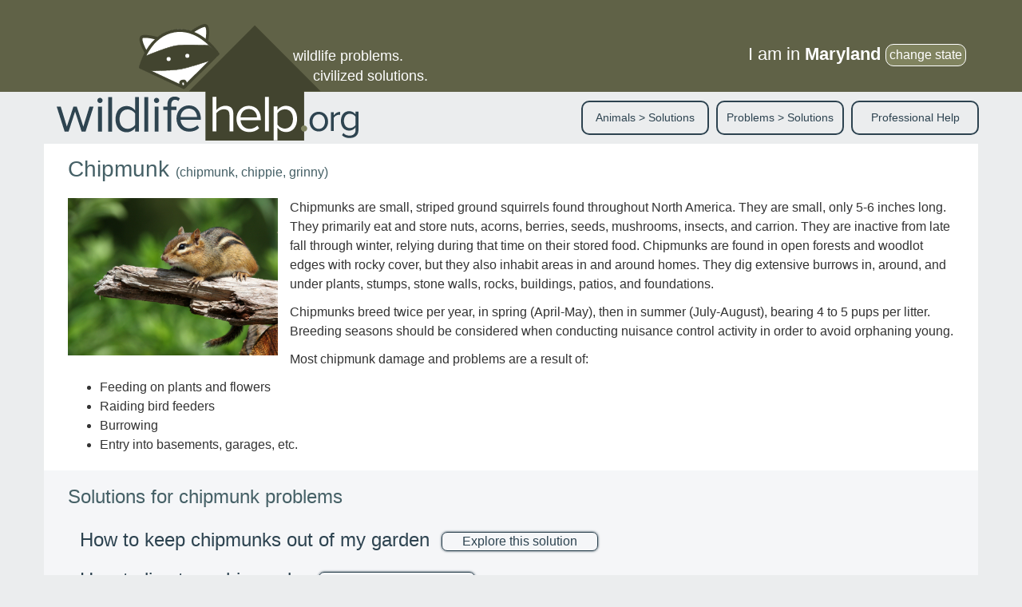

--- FILE ---
content_type: text/html; charset=UTF-8
request_url: https://wildlifehelp.org/animals/maryland/chipmunk
body_size: 8938
content:
<!DOCTYPE html>
<html  lang="en" dir="ltr" prefix="og: https://ogp.me/ns#">
  <head>
    <meta charset="utf-8" />
<script async src="https://www.googletagmanager.com/gtag/js?id=UA-1289367-60"></script>
<script>window.dataLayer = window.dataLayer || [];function gtag(){dataLayer.push(arguments)};gtag("js", new Date());gtag("set", "developer_id.dMDhkMT", true);gtag("config", "UA-1289367-60", {"groups":"default","anonymize_ip":true,"page_placeholder":"PLACEHOLDER_page_path","link_attribution":true});gtag("config", "G-H8X5Y2EMNQ", {"groups":"default","page_placeholder":"PLACEHOLDER_page_location","link_attribution":true});</script>
<link rel="canonical" href="https://wildlifehelp.org/animals/maryland/chipmunk" />
<link rel="shortlink" href="https://wildlifehelp.org/animals/20/76" />
<meta property="og:site_name" content="WildlifeHelp.org" />
<meta property="og:type" content="article" />
<meta property="og:url" content="https://wildlifehelp.org/animals/maryland/chipmunk" />
<meta property="og:title" content="How to deal with problem Chipmunk in Maryland" />
<meta name="Generator" content="Drupal 10 (https://www.drupal.org)" />
<meta name="MobileOptimized" content="width" />
<meta name="HandheldFriendly" content="true" />
<meta name="viewport" content="width=device-width, initial-scale=1.0" />
<link rel="icon" href="/themes/custom/wlh_bootstrap/images/favicon_3.ico" type="image/vnd.microsoft.icon" />

    <title>How to deal with problem Chipmunk in Maryland | WildlifeHelp.org</title>
    <link rel="stylesheet" media="all" href="/sites/default/files/css/css_R5L3SeQLiMswtt2kXkjBNgvKdmJ2nqZwEtZvJe-lDcA.css?delta=0&amp;language=en&amp;theme=wlh_bootstrap&amp;include=eJxljFEOwyAMQy_E4EgogZQiBVKRMNbbT2v_uh_bz5acdlHqIY95APt0kbstcsVwR59UXRKWgfIJmTaYbE5PNWoBQckZxkYFGvX5X6idTOrelZaGS32TPJnc4j2iiKkNOMIm3WCRSnsuhQWBX7-j2ssXColHDw" />
<link rel="stylesheet" media="all" href="/sites/default/files/css/css_9AV5lsfu7sQyHuHGIbB9gEx1xGAjeJ73GlQy3ITMAQc.css?delta=1&amp;language=en&amp;theme=wlh_bootstrap&amp;include=eJxljFEOwyAMQy_E4EgogZQiBVKRMNbbT2v_uh_bz5acdlHqIY95APt0kbstcsVwR59UXRKWgfIJmTaYbE5PNWoBQckZxkYFGvX5X6idTOrelZaGS32TPJnc4j2iiKkNOMIm3WCRSnsuhQWBX7-j2ssXColHDw" />
<link rel="stylesheet" media="all" href="//fonts.googleapis.com/css?family=Source+Sans+Pro:200i,300,400,400i,600,600i,700,700i,900&amp;display=swap&quot;" />
<link rel="stylesheet" media="all" href="//fonts.googleapis.com/css?family=Manrope:400,400i,800&amp;display=swap&quot;" />

    
  </head>
  <body class="node-type-species path-animals has-glyphicons">
    <a href="#main-content" class="visually-hidden focusable skip-link">
      Skip to main content
    </a>
    
      <div class="dialog-off-canvas-main-canvas" data-off-canvas-main-canvas>
    

				<div class="full-wrapper header-wrapper">
				<div class="navbar-brand-bg">&nbsp;
			<!-- will only be visible on mobile sizes -->
			<div class="mobile-header">
				      <a class="logo navbar-btn pull-left" href="/" title="Home" rel="home">
      <img src="/themes/custom/wlh_bootstrap/images/wildlife_help_logo.svg" alt="Home" />
    </a>
      
			</div>

			<!-- placement of the I am here or change title -->
			<div class="where-from container ">
				<p>I am in
					<strong>Maryland</strong>
					<a class="change-state btn" href="#">change state</a>
				</p>
			</div>

		</div>
		<header class="navbar navbar-default container" id="navbar" role="banner">
			<div class="container">
				<div class="navbar-header">
					  <div class="region region-navigation">
          <a class="logo navbar-btn pull-left" href="/" title="Home" rel="home">
      <img src="/themes/custom/wlh_bootstrap/images/wildlife_help_logo.svg" alt="Home" />
    </a>
      
  </div>

					<div class="lead">
						<p class="top">wildlife problems.</p>
						<p class="bottom">civilized solutions.</p>
					</div>
																<button type="button" class="navbar-toggle" data-toggle="collapse" data-target="#mobile">
							<span class="sr-only">Toggle navigation</span>
							<span class="icon-bar"></span>
							<span class="icon-bar"></span>
							<span class="icon-bar"></span>
						</button>
									</div>

													<div id="navbar-collapse" class="navbar-collapse collapse">
						  <div class="region region-navigation-collapsible">
    <section id="block-mainmenu" class="block block-tb-megamenu block-tb-megamenu-menu-blockmain clearfix">
  
    

      <nav  class="tbm tbm-main tbm-no-arrows" id="eb0b858b-ff52-460a-8666-ac5e667d7f7e" data-breakpoint="1200" aria-label="main navigation">
      <button class="tbm-button" type="button" aria-label="Toggle Menu Button">
      <span class="tbm-button-container">
        <span></span>
        <span></span>
        <span></span>
        <span></span>
      </span>
    </button>
    <div class="tbm-collapse  always-show">
    <ul  class="tbm-nav level-0 items-3" >
        <li  class="tbm-item level-1 tbm-item--has-dropdown" aria-level="1" >
      <div class="tbm-link-container">
            <a href="/animals"  class="tbm-link level-1 tbm-toggle" aria-expanded="false">
                Animals &gt; Solutions
          </a>
                <button class="tbm-submenu-toggle"><span class="visually-hidden">Toggle submenu</span></button>
          </div>
    <div  class="tbm-submenu tbm-item-child tbm-has-width" style="width: 500px;">
      <div  class="tbm-row">
      <div  class="tbm-column span12">
  <div class="tbm-column-inner">
                 <div  class="tbm-block">
    <div class="block-inner">
      <section id="block-wildlife-help-available-species-by-state-block" class="block block-wildlife-help block-wildlife-help-available-species-by-state-block clearfix">
  
    

      <ul class="menu-list"><li><a href="/animals/maryland/bat">Bat</a></li><li><a href="/animals/maryland/beaver">Beaver</a></li><li><a href="/animals/maryland/black-bear">Black bear</a></li><li><a href="/animals/maryland/canada-goose">Canada goose</a></li><li><a href="/animals/maryland/chipmunk">Chipmunk</a></li><li><a href="/animals/maryland/coyote">Coyote</a></li><li><a href="/animals/maryland/fox">Fox</a></li><li><a href="/animals/maryland/mole">Mole</a></li><li><a href="/animals/maryland/opossum">Opossum</a></li><li><a href="/animals/maryland/porcupine">Porcupine</a></li><li><a href="/animals/maryland/rabbit">Rabbit</a></li><li><a href="/animals/maryland/raccoon">Raccoon</a></li><li><a href="/animals/maryland/river-otter">River Otter </a></li><li><a href="/animals/maryland/skunk">Skunk</a></li><li><a href="/animals/maryland/snake">Snake</a></li><li><a href="/animals/maryland/tree-squirrel">Tree squirrel</a></li><li><a href="/animals/maryland/white-tailed-deer">White-tailed deer</a></li><li><a href="/animals/maryland/wild-turkey">Wild turkey</a></li><li><a href="/animals/maryland/woodchuck">Woodchuck</a></li><li><a href="/animals/maryland/woodpecker">Woodpecker</a></li></ul>
  </section>


    </div>
  </div>

      </div>
</div>

  </div>

  </div>

</li>

        <li  class="tbm-item level-1 tbm-item--has-dropdown" aria-level="1" >
      <div class="tbm-link-container">
            <a href="/problems"  class="tbm-link level-1 tbm-toggle" aria-expanded="false">
                Problems &gt; Solutions
          </a>
                <button class="tbm-submenu-toggle"><span class="visually-hidden">Toggle submenu</span></button>
          </div>
    <div  class="tbm-submenu tbm-item-child tbm-has-width" style="width: 500px;">
      <div  class="tbm-row">
      <div  class="tbm-column span12">
  <div class="tbm-column-inner">
                 <div  class="tbm-block">
    <div class="block-inner">
      <section id="block-wildlife-help-problem-types-by-state-block" class="block block-wildlife-help block-wildlife-help-problem-types-by-state-block clearfix">
  
    

      <ul class="menu-list"><li><a href="/problems/maryland/wild-animal-has-been-abandoned-or-orphaned">A wild animal has been abandoned or orphaned</a></li><li><a href="/problems/maryland/wild-animal-my-yard">A wild animal is in my yard</a></li><li><a href="/problems/maryland/wild-animal-damaging-my-house-or-other-buildings">A wild animal is damaging my house or other buildings</a></li><li><a href="/problems/maryland/wild-animal-damaging-my-yard">A wild animal is damaging my yard</a></li><li><a href="/problems/maryland/wild-animal-my-house">A wild animal is in my house</a></li><li><a href="/problems/maryland/person-or-pet-has-come-contact-or-been-attacked-wild-animal">A person or pet has come in contact with or been attacked by a wild animal</a></li></ul>
  </section>


    </div>
  </div>

      </div>
</div>

  </div>

  </div>

</li>

        <li  class="tbm-item level-1" aria-level="1" >
      <div class="tbm-link-container">
            <a href="/find-a-professional"  class="tbm-link level-1">
                Professional Help
          </a>
            </div>
    
</li>

  </ul>

      </div>
  </nav>

<script>
if (window.matchMedia("(max-width: 1200px)").matches) {
  document.getElementById("eb0b858b-ff52-460a-8666-ac5e667d7f7e").classList.add('tbm--mobile');
}


</script>

  </section>


  </div>

					</div>
							</div>
		</header>
	</div>
	

<div class="no-state hidden">
      <section class="wlh-global-states-form block block-wildlife-help block-wildlife-help-global-states-form-block clearfix" data-drupal-selector="wlh-global-states-form">
  
    

      <form action="/animals/maryland/chipmunk" method="post" id="wlh-global-states-form" accept-charset="UTF-8">
  <div class="form-item js-form-item form-type-select js-form-type-select form-item-state js-form-item-state form-group">
      <label for="edit-state" class="control-label">Tailor solutions for your location</label>
  
  
  <div class="select-wrapper"><select data-drupal-selector="edit-state" class="form-select form-control" id="edit-state" name="state"><option
            value="0">Select your state to get started</option><option
            value="7">In Connecticut</option><option
            value="8">In Delaware</option><option
            value="66">In District of Columbia</option><option
            value="19">In Maine</option><option
            value="20" selected="selected">In Maryland</option><option
            value="21">In Massachusetts</option><option
            value="29">In New Hampshire</option><option
            value="30">In New Jersey</option><option
            value="32">In New York</option><option
            value="38">In Pennsylvania</option><option
            value="39">In Rhode Island</option><option
            value="45">In Vermont</option><option
            value="48">In West Virginia</option><option
            value="1000">In Other State</option></select></div>

  
  
  </div>
<button data-drupal-selector="edit-submit" class="button js-form-submit form-submit btn-default btn" type="submit" id="edit-submit" name="op" value="Go">Go</button><input autocomplete="off" data-drupal-selector="form-x1hgb0ex7d8wycm4j4fntvdpjw5veikka0cwvnryzak" type="hidden" name="form_build_id" value="form-x1HgB0Ex7D8wyCm4j4fNtvdPJw5vEikKA0cWvnryzak" /><input data-drupal-selector="edit-wlh-global-states-form" type="hidden" name="form_id" value="wlh_global_states_form" />
</form>

  </section>


</div>

	<div role="main" class="main-container container js-quickedit-main-content">
		<div class="no-state-spacer hidden">
    
		</div>
		<div class="collapse" id="mobile">
			<div class="mobile-nav">
				<h3 class="">Find help...</h3>
									
      <ul class="menu menu--menu-mobile nav">
                      <li class="first">
                                        <a href="/problems" data-drupal-link-system-path="problems">An animal is causing a problem, but I don&#039;t know what it is</a>
              </li>
                      <li>
                                        <a href="/animals" data-drupal-link-system-path="animals">I know what animal is causing problems. Find solutions by species</a>
              </li>
                      <li class="last">
                                        <a href="/find-a-professional" data-drupal-link-system-path="find-a-professional">Find a licensed wildlife control professional</a>
              </li>
        </ul>
  

							</div>
		</div>
						
		<div class="row">

						
									<section class="col-sm-12">

																			<div class="highlighted">  <div class="region region-highlighted">
    <div data-drupal-messages-fallback class="hidden"></div>

  </div>
</div>
									
																			
									
													<a id="main-content"></a>
					  <div class="region region-content">
        <h1 class="page-header">How to deal with problem Chipmunk in Maryland</h1>

  
  <h1 class="node-page-title">Chipmunk <span class="title-additional-names">(chipmunk, chippie, grinny)</span></h1>
<article data-history-node-id="76" class="species default clearfix">

  
      <h2>
      <a href="/animals/chipmunk" rel="bookmark">
<span>Chipmunk</span>
</a>
    </h2>
    

  
  <div class="content">
    <div class="standard-node-content">
        
      <div class="field field--name-field-spec-images field--type-image field--label-hidden field--items">
              <div class="field--item">
<a href="https://wildlifehelp.org/sites/default/files/images/species/chipmunk%20Jacob%20Dingel.jpg" aria-label="{&quot;title&quot;:&quot;Chipmunk&quot;,&quot;alt&quot;:&quot;Chipmunk&quot;}" role="button"  title="Chipmunk" data-colorbox-gallery="gallery-species-76-JSh9uw6tUb0" class="colorbox" aria-controls="colorbox-DoGUk4k5o-c" data-cbox-img-attrs="{&quot;title&quot;:&quot;Chipmunk&quot;,&quot;alt&quot;:&quot;Chipmunk&quot;}"><img id="colorbox-DoGUk4k5o-c" src="/sites/default/files/images/species/chipmunk%20Jacob%20Dingel.jpg" width="3219" height="2419" alt="Chipmunk" title="Chipmunk" loading="lazy" class="img-responsive" />
</a>
</div>
          </div>
  
            <div class="field field--name-body field--type-text-with-summary field--label-hidden field--item"><p>Chipmunks are small, striped ground squirrels found throughout North America. They are small, only 5-6 inches long. They primarily eat and store nuts, acorns, berries, seeds, mushrooms, insects, and carrion. They are inactive from late fall through winter, relying during that time on their stored food. Chipmunks are found in open forests and woodlot edges with rocky cover, but they also inhabit areas in and around homes. They dig extensive burrows in, around, and under plants, stumps, stone walls, rocks, buildings, patios, and foundations.</p>
<p>Chipmunks breed twice per year, in spring (April-May), then in summer (July-August), bearing 4 to 5 pups per litter. Breeding seasons should be considered when conducting nuisance control activity in order to avoid orphaning young.</p>
<p>Most chipmunk damage and problems are a result of:</p>
<ul>
<li>Feeding on plants and flowers</li>
<li>Raiding bird feeders</li>
<li>Burrowing</li>
<li>Entry into basements, garages, etc.</li>
</ul>
</div>
      

        
            </div>
    
    <div class="solutions-container">
  <p class="table-heading species-name closed open">Solutions for chipmunk problems</p>  <div class="table-responsive">
<table class="species-table table table-hover table-striped" data-striping="1">
  
  
  
      <tbody>
                      <tr class="odd">
                      <td><div class="solution-container ">
    <p class="solution-name">
          <a class="solution-title" href="/solution/maryland/chipmunk/how-keep-chipmunks-out-my-garden/115">How to keep chipmunks out of my garden</a><a href="/solution/maryland/chipmunk/how-keep-chipmunks-out-my-garden/115" class="btn">Explore this solution</a>
    </p>
</div></td>
                  </tr>
                      <tr class="even">
                      <td><div class="solution-container ">
    <p class="solution-name">
          <a class="solution-title" href="/solution/maryland/chipmunk/how-live-trap-chipmunks/100">How to live trap chipmunks</a><a href="/solution/maryland/chipmunk/how-live-trap-chipmunks/100" class="btn">Explore this solution</a>
    </p>
</div></td>
                  </tr>
                      <tr class="odd">
                      <td><div class="solution-container ">
    <p class="solution-name">
          <a class="solution-title" href="/solution/maryland/chipmunk/how-eliminate-chipmunks-using-rat-traps/108">How to eliminate chipmunks using rat traps</a><a href="/solution/maryland/chipmunk/how-eliminate-chipmunks-using-rat-traps/108" class="btn">Explore this solution</a>
    </p>
</div></td>
                  </tr>
                      <tr class="even">
                      <td><div class="solution-container ">
    <p class="solution-name">
          <a class="solution-title" href="/solution/maryland/chipmunk/how-keep-animals-eating-my-bird-seed/104">How to keep animals from eating my bird seed</a><a href="/solution/maryland/chipmunk/how-keep-animals-eating-my-bird-seed/104" class="btn">Explore this solution</a>
    </p>
</div></td>
                  </tr>
                      <tr class="odd">
                      <td><div class="solution-container ">
    <p class="solution-name">
          <a class="solution-title" href="/solution/maryland/chipmunk/how-keep-chipmunks-out-my-house/108">How to keep chipmunks out of my house</a><a href="/solution/maryland/chipmunk/how-keep-chipmunks-out-my-house/108" class="btn">Explore this solution</a>
    </p>
</div></td>
                  </tr>
                      <tr class="even">
                      <td><div class="solution-container ">
    <p class="solution-name">
          <a class="solution-title" href="/solution/maryland/chipmunk/it-legal-or-advisable-shoot-problem-chipmunks/108">Is it legal or advisable to shoot problem chipmunks?</a><a href="/solution/maryland/chipmunk/it-legal-or-advisable-shoot-problem-chipmunks/108" class="btn">Explore this solution</a>
    </p>
</div></td>
                  </tr>
                      <tr class="odd">
                      <td><div class="solution-container ">
    <p class="solution-name">
          <a class="solution-title" href="/solution/maryland/chipmunk/what-should-i-do-if-i-find-orphaned-or-abandoned-young-baby-wild-animal/93">What should I do if I find an orphaned or abandoned young baby wild animal?</a><a href="/solution/maryland/chipmunk/what-should-i-do-if-i-find-orphaned-or-abandoned-young-baby-wild-animal/93" class="btn">Explore this solution</a>
    </p>
</div></td>
                  </tr>
                      <tr class="even">
                      <td><div class="solution-container ">
    <p class="solution-name">
          <a class="solution-title" href="/solution/maryland/chipmunk/what-do-animal-behaving-strangely-or-aggressively/93">What to do with an animal that is behaving strangely or aggressively</a><a href="/solution/maryland/chipmunk/what-do-animal-behaving-strangely-or-aggressively/93" class="btn">Explore this solution</a>
    </p>
</div></td>
                  </tr>
          </tbody>
    </table>
  </div>

</div>

    <div class="regulations-wrapper">
    <p class="table-heading regulations-heading">Laws and regulations to be aware of</p>  <div class="table-responsive">
<table class="regulations-table table table-hover table-striped" data-striping="1">
  
  
  
      <tbody>
                      <tr class="odd">
                      <td class="state-td"><p class="state-regulations-name reg-heading open">Regulations for Maryland</p><div class="state-regulations-wrapper">  <div class="table-responsive">
<table class="state-regulations-table table table-hover table-striped" data-striping="1">
  
  
  
      <tbody>
                      <tr class="odd">
                      <td><div class="regulation-wrapper ">

	<p class="regulation-name reg-heading open">
		Permit Needed
    </p>

			<div class="content">
		<p>A landowner permit is needed to trap chipmunks, opossums,&nbsp;porcupines, rabbits,&nbsp;raccoons, skunks,&nbsp;tree squirrels&nbsp;and woodchucks&nbsp;in Maryland. This free permit can be obtained by calling the Maryland Nuisance Wildlife Hotline at 877-463-6497.</p>

		
	</div>
</div>
</td>
                  </tr>
          </tbody>
    </table>
  </div>
</div></td>
                  </tr>
                      <tr class="even">
                      <td><div class="constant">While we attempt to provide guidance about state and federal regulations pertaining to specific species and control techniques, we do not provide information about local jurisdictions (city, town, county, etc.) where regulations may be more restrictive, especially as it applies to discharge of firearms, transport of animals or use of trapping equipment. Contact your local city or county government to inquire further. No guarantee is made that information (or lack of information) associated with a species or control technique is completely accurate or current. You should become familiar with federal, state and local laws before beginning any wildlife control activities.</div></td>
                  </tr>
          </tbody>
    </table>
  </div>

</div>

    
  </div>

</article>


  </div>

							</section>

								</div>
	</div>

		

<div class="agencies-message-wrapper full-wrapper">
  <div class="agencies-message-container container">
    					<section class="col-sm-4 agencies-left">
				  <div class="region region-agencies-left">
    <section id="block-agenciestext" class="block block-block-content block-block-content5cfe5564-92b4-4aab-9c17-f145a42efb85 clearfix">
  
    

      
            <div class="field field--name-body field--type-text-with-summary field--label-hidden field--item"><p>Presented by these government wildlife management agencies as a trusted source for sound, legal and responsible wildlife control and damage prevention advice</p>
</div>
      
  </section>


  </div>

			</section>
		        					<section class="col-sm-8 agencies-right">
				  <div class="region region-agencies-right">
    <section class="views-element-container block block-views block-views-blockagency-logos-state-agencies clearfix" id="block-views-block-agency-logos-state-agencies">
  
    

      <div class="form-group"><div class="view view-agency-logos view-id-agency_logos view-display-id-state_agencies js-view-dom-id-93010348519a54d1d6bd09457380acc477dcd75efddfcc1a699d80a887d27c52">
  
    
      
      <div class="view-content">
          <div class="views-row"><div class="views-field views-field-field-agency-logo"><div class="field-content">  <a href="/agency/wildlife-management-institute" hreflang="und"><img loading="lazy" src="/sites/default/files/styles/agency_logo/public/images/agency_logos/wildlife_management_institute_logo-seal.png?itok=Pg0mb5Wc" width="75" height="75" alt="Wildlife Management Institute (WMI) logo, seal" class="img-responsive" />

</a>
</div></div></div>
    <div class="views-row"><div class="views-field views-field-field-agency-logo"><div class="field-content">  <a href="/agency/northeast-wildlife-damage-management-cooperative" hreflang="und"><img loading="lazy" src="/sites/default/files/styles/agency_logo/public/images/agency_logos/wdm_coop_logo.png?itok=XkPFYXM6" width="75" height="35" alt="Northeast Wildlife Damage Management Cooperative logo" title="Northeast Wildlife Damage Management Cooperative" class="img-responsive" />

</a>
</div></div></div>
    <div class="views-row"><div class="views-field views-field-field-agency-logo"><div class="field-content">  <a href="/agency/northeast-association-fish-and-wildlife-agencies" hreflang="und"><img loading="lazy" src="/sites/default/files/styles/agency_logo/public/images/agency_logos/NEAFWA_logo.png?itok=6mqmIZXK" width="67" height="75" alt="Northeast Association of Fish and Wildlife Agencies logo" title="Northeast Association of Fish and Wildlife Agencies" class="img-responsive" />

</a>
</div></div></div>
    <div class="views-row"><div class="views-field views-field-field-agency-logo"><div class="field-content">  <a href="/agency/maryland-department-natural-resources" hreflang="und"><img loading="lazy" src="/sites/default/files/styles/agency_logo/public/images/agency_logos/maryland_dnr_logo.png?itok=XWg0iJRr" width="73" height="75" alt="Maryland Department of Natural Resources logo" class="img-responsive" />

</a>
</div></div></div>

    </div>
  
            <div class="view-footer">
      <p>In Maryland, WildlifeHelp.org is supported by the <a href="/agency/wildlife-management-institute">Wildlife Management Institute</a>, the <a href="/agency/northeast-wildlife-damage-management-cooperative">Northeast Wildlife Damage Management Cooperative</a>, the <a href="/agency/northeast-association-fish-and-wildlife-agencies">Northeast Association of Fish and Wildlife Agencies</a>, and the <a href="/agency/maryland-department-natural-resources">Maryland Department of Natural Resources</a></p>

    </div>
    </div>
</div>

  </section>


  </div>

			</section>
		      </div>
</div>

<div class="bottom-nav-wrapper full-wrapper">
  <div class="bottom-nav-container container">
    <section class="bottom-nav">
        
      <ul class="menu menu--menu-bottom-menu nav">
                      <li class="first">
                                        <a href="/about" title="" data-drupal-link-system-path="node/25">About</a>
              </li>
                      <li>
                                        <a href="/contact" title="" data-drupal-link-system-path="contact">Feedback</a>
              </li>
                      <li>
                                        <a href="/terms-use" title="" data-drupal-link-system-path="node/27">Terms of use</a>
              </li>
                      <li>
                                        <a href="/privacy-policy" title="" data-drupal-link-system-path="node/26">Privacy</a>
              </li>
                      <li class="last">
                                        <a href="/accessibility" title="" data-drupal-link-system-path="node/28">Accessibility</a>
              </li>
        </ul>
  

    </section>
  </div>
</div>

	<div class="footer-wrapper full-wrapper">
		<footer class="footer container">
			<div class=".row">
							<section class="footer-column col-md-4" id="footer-left">
											  <div class="region region-footer-left">
    <section id="block-nwcofooterbuttons" class="block block-block-content block-block-content6c1b607d-1913-4e74-9966-90425c1b2c13 clearfix">
  
    

      
            <div class="field field--name-body field--type-text-with-summary field--label-hidden field--item"><p><a class="btn btn-primary btn-large register" href="/user/register">NWCO Registration</a></p>
<p><a class="no-btn" href="http://campaign.djcase.com/h/r/2D74FB953D4B09FF" target="_blank">Notify me when my state is added</a></p>
</div>
      
  </section>


  </div>

									</section>
										<section class="footer-column col-md-8" id="footer-right">
											  <div class="region region-footer-right">
    <section id="block-nwcofooterblockright" class="block block-block-content block-block-content9455b2cb-4423-4fa7-a4aa-7a053cba4ef2 clearfix">
  
      <h2 class="block-title">Nuisance Wildlife Control Operators</h2>
    

      
            <div class="field field--name-body field--type-text-with-summary field--label-hidden field--item"><p>Help people find the wildlife conflict prevention and control assistance they need. <a href="/user/register">Register</a> to be listed on this site.</p>
<p>Only <a href="/participating-states">Northeast state</a> nuisance wildlife control operators are permitted to sign up on WildlifeHelp.org at this time. If you are from another state, please indicate your interest by <a href="http://campaign.djcase.com/h/r/2D74FB953D4B09FF" target="_blank">signing up for notification when your state is added</a>.</p>
</div>
      
  </section>


  </div>

									</section>
						</div>
		</footer>
	</div>

  </div>

    
    <script type="application/json" data-drupal-selector="drupal-settings-json">{"path":{"baseUrl":"\/","pathPrefix":"","currentPath":"animals\/20\/76","currentPathIsAdmin":false,"isFront":false,"currentLanguage":"en"},"pluralDelimiter":"\u0003","suppressDeprecationErrors":true,"ajaxPageState":{"libraries":"[base64]","theme":"wlh_bootstrap","theme_token":null},"ajaxTrustedUrl":{"form_action_p_pvdeGsVG5zNF_XLGPTvYSKCf43t8qZYSwcfZl2uzM":true},"google_analytics":{"account":"UA-1289367-60","trackOutbound":true,"trackMailto":true,"trackTel":true,"trackDownload":true,"trackDownloadExtensions":"7z|aac|arc|arj|asf|asx|avi|bin|csv|doc(x|m)?|dot(x|m)?|exe|flv|gif|gz|gzip|hqx|jar|jpe?g|js|mp(2|3|4|e?g)|mov(ie)?|msi|msp|pdf|phps|png|ppt(x|m)?|pot(x|m)?|pps(x|m)?|ppam|sld(x|m)?|thmx|qtm?|ra(m|r)?|sea|sit|tar|tgz|torrent|txt|wav|wma|wmv|wpd|xls(x|m|b)?|xlt(x|m)|xlam|xml|z|zip","trackColorbox":true},"bootstrap":{"forms_has_error_value_toggle":1,"modal_animation":1,"modal_backdrop":"true","modal_focus_input":1,"modal_keyboard":1,"modal_select_text":1,"modal_show":1,"modal_size":"","popover_enabled":1,"popover_animation":1,"popover_auto_close":1,"popover_container":"body","popover_content":"","popover_delay":"0","popover_html":0,"popover_placement":"right","popover_selector":"","popover_title":"","popover_trigger":"click"},"colorbox":{"opacity":"0.85","current":"{current} of {total}","previous":"\u00ab Prev","next":"Next \u00bb","close":"Close","maxWidth":"98%","maxHeight":"98%","fixed":true,"mobiledetect":true,"mobiledevicewidth":"480px"},"chosen":{"selector":"select[multiple=\u0022multiple\u0022]","minimum_single":0,"minimum_multiple":0,"minimum_width":200,"use_relative_width":false,"options":{"disable_search":true,"disable_search_threshold":20,"allow_single_deselect":false,"search_contains":false,"placeholder_text_multiple":"Choose some options","placeholder_text_single":"Choose an option","no_results_text":"No results match","max_shown_results":null,"inherit_select_classes":true}},"TBMegaMenu":{"TBElementsCounter":{"column":null},"theme":"wlh_bootstrap","eb0b858b-ff52-460a-8666-ac5e667d7f7e":{"arrows":"0"}},"user":{"uid":0,"permissionsHash":"b9643544d331563feacf50465d5e744be021c7bf461c83a4af0b11937c715222"}}</script>
<script src="/sites/default/files/js/js_Bt7Mp748LA5LwXLZQ2JoiW5iVdraYBVLW3iIExrjEG4.js?scope=footer&amp;delta=0&amp;language=en&amp;theme=wlh_bootstrap&amp;include=eJxtj0EOwjAMBD_k4idFTuqmEW4cxQ6lvwcJ0UqI285o97BR1c07NYzfFFrnUGpxOBU2bfrgDmlV44pzH43k9iFIKtqjPvEbLjPzQkMcsmoWDlRJDi_J8FeAx7Bxpo3rwEjGsBeZpSwcVpaGu6xTFo0kkzk52xRF0_1Pq3MeQl60Grw5XCfO_SGl5he3SWLi"></script>

  </body>
</html>


--- FILE ---
content_type: image/svg+xml
request_url: https://wildlifehelp.org/themes/custom/wlh_bootstrap/images/wildlife_help_logo.svg
body_size: 7475
content:
<?xml version="1.0" encoding="UTF-8"?>
<svg id="Layer_1" data-name="Layer 1" xmlns="http://www.w3.org/2000/svg" viewBox="0 0 1008 389.59">
  <defs>
    <style>
      .cls-1 {
        fill: #fff;
      }

      .cls-2 {
        fill: #fdfeff;
      }

      .cls-3 {
        fill: #818461;
      }

      .cls-4 {
        fill: #42442f;
      }

      .cls-5 {
        fill: #2e4450;
      }
    </style>
  </defs>
  <polygon class="cls-4" points="496.83 389.59 826.47 389.59 826.47 224.77 881.41 224.77 661.65 5 441.89 224.77 496.83 224.77 496.83 389.59"/>
  <path class="cls-5" d="M83.31,360l-21.82-67.2-21.83,67.2h-12.99L0,276.34H13.51l20.44,66.68,22-66.68h11.09l22,66.68,20.44-66.68h13.51l-26.67,83.66h-12.99Z"/>
  <path class="cls-5" d="M135.79,255.73c0-4.85,3.98-8.83,8.66-8.83s8.83,3.98,8.83,8.83-3.98,8.66-8.83,8.66-8.66-3.81-8.66-8.66Zm2.25,104.27v-83.66h12.99v83.66h-12.99Z"/>
  <path class="cls-5" d="M172.01,360v-115.53h12.99v115.53h-12.99Z"/>
  <path class="cls-5" d="M261.91,360v-12.47c-6.24,8.49-16.45,14.55-28.23,14.55-21.82,0-37.24-16.63-37.24-43.82s15.24-43.99,37.24-43.99c11.26,0,21.48,5.54,28.23,14.72v-44.51h12.99v115.53h-12.99Zm0-22.69v-37.93c-4.68-7.28-14.72-13.51-25.12-13.51-16.8,0-26.85,13.86-26.85,32.39s10.05,32.22,26.85,32.22c10.39,0,20.44-5.89,25.12-13.16Z"/>
  <path class="cls-5" d="M292.73,360v-115.53h12.99v115.53h-12.99Z"/>
  <path class="cls-5" d="M324.86,255.73c0-4.85,3.98-8.83,8.66-8.83s8.83,3.98,8.83,8.83-3.98,8.66-8.83,8.66-8.66-3.81-8.66-8.66Zm2.25,104.27v-83.66h12.99v83.66h-12.99Z"/>
  <path class="cls-5" d="M369.72,360v-72.23h-13.86v-11.43h13.86v-6.41c0-17.15,9.35-27.19,24.25-27.19,6.58,0,12.47,1.56,17.67,6.41l-5.37,8.49c-2.77-2.42-6.06-4.16-10.39-4.16-8.49,0-13.16,5.89-13.16,16.45v6.41h16.97v11.43h-16.97v72.23h-12.99Z"/>
  <path class="cls-5" d="M400.06,316.05c0-24.25,17.32-43.82,41.22-43.82,25.29,0,40.18,19.75,40.18,44.86v3.29h-67.72c1.04,15.76,12.12,28.93,30.14,28.93,9.53,0,19.22-3.81,25.81-10.57l6.24,8.49c-8.31,8.31-19.57,12.82-33.26,12.82-24.77,0-42.61-17.84-42.61-43.99Zm41.05-33.08c-17.84,0-26.67,15.07-27.37,27.89h54.91c-.17-12.47-8.49-27.89-27.54-27.89Z"/>
  <g>
    <path class="cls-1" d="M577.03,359.33v-55.08c0-14.72-7.62-19.05-18.88-19.05-10.05,0-19.75,6.23-24.77,12.99v61.14h-12.99v-115.53h12.99v43.99c5.89-6.93,17.32-14.2,29.96-14.2,17.49,0,26.67,8.49,26.67,26.67v59.06h-12.99Z"/>
    <path class="cls-1" d="M600.44,317.42c0-24.25,17.32-43.82,41.22-43.82,25.29,0,40.18,19.75,40.18,44.86v3.29h-67.72c1.04,15.76,12.12,28.93,30.14,28.93,9.53,0,19.22-3.81,25.81-10.57l6.24,8.49c-8.31,8.31-19.57,12.82-33.26,12.82-24.77,0-42.61-17.84-42.61-43.99Zm41.05-33.08c-17.84,0-26.67,15.07-27.37,27.89h54.91c-.17-12.47-8.49-27.89-27.54-27.89Z"/>
    <path class="cls-1" d="M695.66,359.33v-115.53h12.99v115.53h-12.99Z"/>
    <path class="cls-1" d="M737.43,346.69v42.77h-12.99v-113.78h12.99v12.47c6.06-8.49,16.45-14.55,28.23-14.55,22,0,37.24,16.63,37.24,43.82s-15.24,43.99-37.24,43.99c-11.43,0-21.48-5.37-28.23-14.72Zm51.79-29.27c0-18.53-10.05-32.22-26.85-32.22-10.22,0-20.44,6.06-24.94,13.34v37.76c4.5,7.28,14.72,13.51,24.94,13.51,16.8,0,26.85-13.86,26.85-32.39Z"/>
  </g>
  <path class="cls-3" d="M816.44,349.52c0-5.52,4.6-10.11,10.11-10.11s10.11,4.6,10.11,10.11-4.6,10.11-10.11,10.11-10.11-4.6-10.11-10.11Z"/>
  <path class="cls-5" d="M844.34,326.42c0-18.19,11.95-32.86,31.05-32.86s31.04,14.68,31.04,32.86-11.95,32.99-31.04,32.99-31.05-14.81-31.05-32.99Zm51.83,0c0-12.73-7.4-24.16-20.78-24.16s-20.91,11.43-20.91,24.16,7.53,24.29,20.91,24.29,20.78-11.43,20.78-24.29Z"/>
  <path class="cls-5" d="M915.78,357.85v-62.74h9.74v10.13c5.07-6.63,12.34-11.43,20.91-11.43v10c-1.17-.26-2.34-.39-3.9-.39-5.97,0-14.16,4.94-17.02,10v44.42h-9.74Z"/>
  <path class="cls-3" d="M816.44,349.52c0-5.52,4.6-10.11,10.11-10.11,0,0-.01,20.21,0,20.23-5.52,0-10.11-4.6-10.11-10.11Z"/>
  <g>
    <path class="cls-1" d="M540.86,97.28c-.58-.9-13.87-21.19-37.14-41.16,.02-.08,.04-.16,.05-.23,.07-.39,1.7-9.58,2.26-20.03,.81-15.26-1.09-24.99-5.81-29.74-2.72-2.74-6.25-3.82-10.22-3.13-14.65,2.54-34.52,15.54-42.17,20.85-18.67-5.94-37.64-7.4-56.38-4.16-20.83,3.61-39.99,12.77-56.87,26.98-8.24-2.24-30.46-7.68-44.49-5.25-3.75,.65-6.55,2.74-8.1,6.04-2.69,5.72-1.29,14.98,4.27,28.31,3.81,9.13,8.19,16.79,8.37,17.11,.47,.84,.95,1.55,1.44,2.22-13.8,25.22-19.02,46.89-19.26,47.89-.53,2.23,.58,4.53,2.66,5.5l143.03,66.87c.92,.43,1.92,.55,2.88,.39,.95-.17,1.86-.62,2.58-1.33l112.24-111.05c1.63-1.61,1.91-4.15,.66-6.08Z"/>
    <g>
      <path class="cls-4" d="M516.34,120.57s-71.73,25.12-102.26,30.4c-30.53,5.28-108.33,6.04-108.33,6.04l-25.79-13.77,12.9-34.31s73.6-30.98,104.03-36.25c30.43-5.27,111.02-.82,111.02-.82l29.59,26.43-21.16,22.29Z"/>
      <path class="cls-4" d="M414.2,151.66c-30.23,5.23-107.67,6.04-108.44,6.05-.12,0-.23-.03-.34-.08l-25.79-13.77c-.31-.17-.45-.54-.33-.87l12.9-34.31c.07-.18,.21-.33,.39-.4,.74-.31,74.03-31.08,104.19-36.29s110.37-.88,111.18-.84c.16,0,.31,.07,.43,.18l29.59,26.43c.14,.13,.23,.3,.23,.49,0,.19-.06,.38-.19,.51l-21.16,22.29c-.08,.08-.17,.14-.28,.18-.72,.25-72.14,25.2-102.37,30.43Zm-108.28,4.65c4.2-.05,78.62-.94,108.04-6.03,29.43-5.09,98.17-28.99,101.99-30.32l20.54-21.64-28.87-25.78c-4.94-.26-81.44-4.22-110.62,.83-29.06,5.03-98.61,34-103.6,36.09l-12.58,33.45,25.09,13.4Z"/>
    </g>
    <circle class="cls-2" cx="373.89" cy="117.29" r="6.76"/>
    <circle class="cls-2" cx="436.33" cy="106.49" r="6.76"/>
    <path class="cls-4" d="M425.59,217.49c-.97,.17-1.99,.04-2.92-.39l-145.14-67.85c-2.11-.99-3.24-3.32-2.7-5.58,.26-1.12,6.67-27.66,24.06-56.45,23.25-38.5,55.16-62.24,92.27-68.66,37.11-6.42,75.14,5.22,109.97,33.66,26.06,21.27,41.01,44.12,41.63,45.08,1.27,1.95,.99,4.53-.67,6.16l-113.89,112.68c-.73,.72-1.65,1.18-2.62,1.35Zm-140.15-75.4l138.29,64.65,108.52-107.37c-5.03-6.98-18.23-24-37.54-39.73-32.97-26.84-67.24-37.41-101.87-31.42-34.63,5.99-63.36,27.47-85.39,63.82-12.91,21.3-19.61,41.77-22.01,50.03Z"/>
    <path class="cls-4" d="M298.02,96.32c.34,4.45-.27,7.12-6.39-3.72-.2-.35-4.89-8.58-8.99-18.37-5.98-14.31-7.48-24.26-4.59-30.4,1.67-3.54,4.67-5.78,8.7-6.48,18.38-3.18,49.85,6.21,51.19,6.61,2.6,.78,4.07,3.52,3.29,6.12-.78,2.6-3.52,4.07-6.12,3.29-.3-.09-30.59-9.12-46.67-6.34-1.03,.18-1.27,.53-1.48,.98-2.65,5.64,4.79,25.01,13.21,39.71,1.35,2.35,.53,5.36-1.82,6.71-.51,.29,.24,1.8-.31,1.9Z"/>
    <path class="cls-4" d="M502.7,57.86c-.55,.09-1.12,.1-1.7,0-2.67-.48-4.45-3.03-3.97-5.7,2.98-16.68,3.49-37.42-.9-41.84-.35-.35-.7-.6-1.73-.42-16.11,2.79-41.57,21.46-41.83,21.65-2.18,1.61-5.26,1.15-6.87-1.04-1.61-2.18-1.15-5.26,1.04-6.87,1.12-.83,27.61-20.24,45.99-23.43,4.03-.7,7.61,.4,10.37,3.18,4.79,4.81,6.71,14.68,5.89,30.17-.56,10.6-2.22,19.93-2.29,20.33-.37,2.09-2.02,3.63-4,3.98Z"/>
    <path class="cls-4" d="M427.31,213.4l-4.96,.86c-5.41,.94-10.57-2.7-11.51-8.11l-1.33-7.67c-.94-5.41,2.7-10.57,8.11-11.51l4.96-.86c5.41-.94,10.57,2.7,11.51,8.11l1.33,7.67c.94,5.41-2.7,10.57-8.11,11.51Zm-8.01-16.75c-.06,.01-.12,.09-.11,.15l1.33,7.67c.01,.06,.09,.12,.15,.1l4.96-.86c.06-.01,.12-.09,.11-.15l-1.33-7.67c-.01-.06-.09-.12-.15-.11l-4.96,.86Z"/>
  </g>
  <path class="cls-5" d="M952.79,371.9l4.94-7.27c5.2,6.23,11.43,8.57,20.39,8.57,10.39,0,20.13-5.07,20.13-18.84v-8.96c-4.55,6.36-12.21,11.17-21.04,11.17-16.37,0-27.93-12.21-27.93-32.47s11.43-32.6,27.93-32.6c8.44,0,15.98,4.16,21.04,11.04v-9.48h9.74v60.92c0,20.78-14.55,27.28-29.88,27.28-10.65,0-17.93-2.08-25.33-9.35Zm45.46-34.16v-27.41c-3.38-5.45-10.91-10.13-18.71-10.13-12.6,0-20.13,10-20.13,23.9s7.53,23.9,20.13,23.9c7.79,0,15.33-4.81,18.71-10.26Z"/>
</svg>